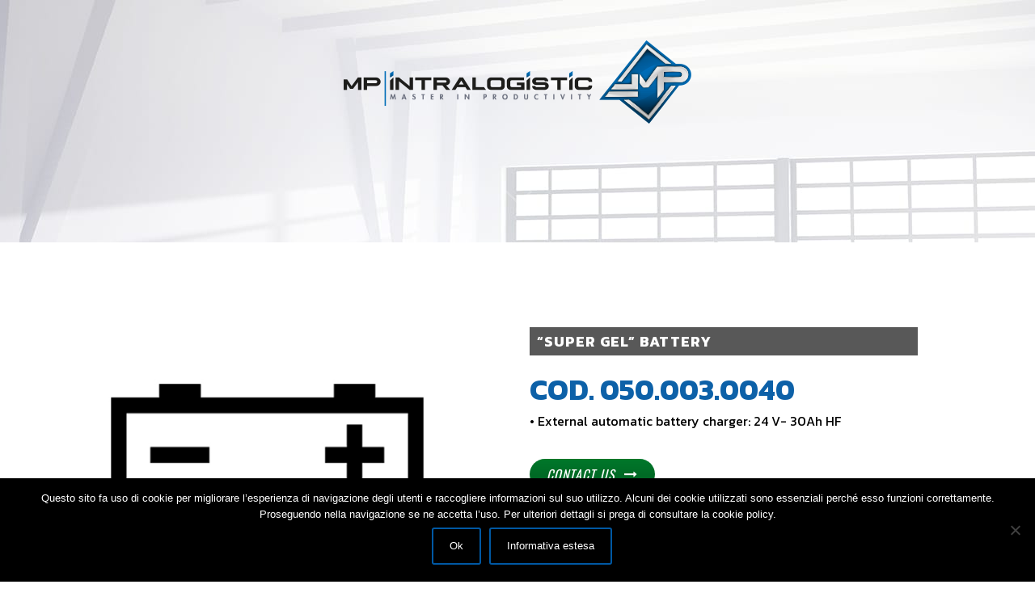

--- FILE ---
content_type: text/css
request_url: https://www.mpintralogistic.it/wp-content/themes/betheme-child/style.css?ver=21.0.6
body_size: 7167
content:
/*
Theme Name: 	Betheme Child
Theme URI: 		http://themes.muffingroup.com/betheme
Author: 		Muffin group
Author URI: 	http://muffingroup.com
Description:	Child Theme for Betheme - Premium WordPress Theme
Template:		betheme
Version: 		1.6.1
*/

/* Theme customization starts here
-------------------------------------------------------------- */

/*#menu-mainmenu-eng ul li a span:hover {
	background-color:transparent !important;
}*/

#Top_bar .menu > #menu-mainmenu-eng li a span {
    background: #0058a3 !important;
}

.blocco_cta h2 {
	line-height:110% !important;
}
/* SEARCH settings - SEARCH PAGE */

/*.header-stack #Top_bar .top_bar_right {
    bottom: -20px;
}

#Top_bar .menu > li > a span:not(.description) {
    padding: 0 15px;
}

#Top_bar .menu > li.menu-item-has-children:hover > a span {
    margin: 0 5px !important;
}

#Top_bar .search_wrapper {
    background: #C2D6E8 !important;
}

#Subheader .one.column {
    background-color: #fff !important;
    width: 100% !important;
    margin-top: 25% !important;
}
*/

.column_blog {
	/*margin-top:100px !important;*/
}

/* SLIDE ANYTHING */

pre {
    padding: 0px 15px 0px;
    margin: 0px 0;
    display: block;
    line-height: 0px !important;
    background: #0159a3;
    background: -moz-linear-gradient(top,#0159a3 50%,#0159a3 50%);
    background: -webkit-linear-gradient(top,#0159A3 50%,#0159A3 50%);
        background-size: auto;
    background: -o-linear-gradient(top,#0159a3 50%,#0159a3 50%);
    background: linear-gradient(top,#0159a3 50%,#0159a3 50%);
    background-size: 42px 42px;
    white-space: pre-wrap;
    white-space: -moz-pre-wrap;
    white-space: -pre-wrap;
    white-space: -o-pre-wrap;
}

code, pre, q {
    border: none;
    background: #0159A3;
    border-radius: 0px;
}

/* SUBHEADER BREADCRUMB */
.ivan_renny {
	height: 50px!important;
}

/* FONT */

h1,h2, h3, h4 {
  font-style: italic;
}

.pulsante_green a {
  font-family: oswald;
}

.pulsante_green .vc_btn3.vc_btn3-size-md {
    font-size: 16px;
    padding-top: 6px;
    padding-bottom: 6PX;
    padding-left: 20px;
    padding-right: 20px;
    BORDER-RADIUS: 19PX;
    font-style: italic;
    letter-spacing: 1px;
}



.blocco_gallery_settori h2 {
	border-radius:10px;
	padding:10px;
	background-color:rgba(0,0,0,0.4) !important;
}

/* SUBHEADER BREADCRUMB */

#Subheader {
    background-color: transparent !important;
    z-index: 1;
}

.subheader-both-left #Subheader .breadcrumbs {
    width: 100%;
    text-align: left;
    margin-top: 0px;
}

#Subheader:after {
    content: "";
    height: 3px;
    width: 100%;
    display: block;
    position: absolute;
    left: 0;
    bottom: -3px;
    z-index: 1;
    box-shadow: none !important;
}

.page-id-96 #Subheader {
  display: none !important;
}

#Subheader ul.breadcrumbs {
    display: block;
    width: 30%;
    margin: 1px 0 0;
    font-size: 1em!important;
    float: right;
    text-align: right;
}

#Subheader .one.column {
    padding: 8px;
    background-color: #585858;
    width: 35%;
    margin-top: -2.5%;
}

.breadcrumbs.no-link li {
    color: #fff !important;
}

#Subheader ul.breadcrumbs li a {
    color: #fff !important;
}

/* FORM */

.wpcf7-mail-sent-ok {
	margin-top:15px !important;
}

label, legend {
    font-weight: 500 !important;

}

.contact_form_contatti #wpcf-custom-btn-0, .contact_form_assistenza #wpcf-custom-btn-0{
    width: 80% !important;
    margin: auto !important;
    display: block !important;
    color: #fff !important;
    font-size: 18px !important;
    background-color: #0058a3 !important;
}

.contact_form_contatti {

}

input[type="date"], input[type="email"], input[type="number"], input[type="password"], input[type="search"], input[type="tel"], input[type="text"], input[type="url"], select, textarea, .woocommerce .quantity input.qty, .dark input[type="email"], .dark input[type="password"], .dark input[type="tel"], .dark input[type="text"], .dark select, .dark textarea {
    color: #000 !important;
}

/* FOOTER */

#Footer .footer_copy {
  background-color: #0159a3
}

#Footer .one-fourth.column, .four.columns {
    width: 19%;
}

#Footer .column, .columns {
    float: left;
    margin: 0 3% 40px;
}

#Footer h4 {
  font-family: kanit;
  font-style: normal;
  color: #abc8e1 !important;
  margin-top: 45px;
}

#Footer p {
  line-height: 22px;
}


/* MENU */

.header-stack #Top_bar .logo {
    border: none;
}

#menu-main-menu #menu-item-89.menu-item.menu-item-type-custom.menu-item-object-custom {
/*border: 2px solid #0058a3;*/
/* margin-top: -2px; */
}

#Top_bar .menu > li > a span:not(.description) {
  line-height: 40px;
}

#Top_bar .menu > li ul {
    background-color: #0058A3 !important;
  }

  #Top_bar .menu > li ul li a {
      color: #FFF !important;
    }

.top_bar_right {
	display:none !important;
}

.extras {
	display:none !important;
}

/* MEGAMENU */


@media only screen and (min-width: 1240px) {
#Top_bar .menu > li > ul.mfn-megamenu {
    width: 60% !important;
    margin-left: 11.2%;
}

	/*SEARCH settings */
#Top_bar .menu > li.menu-item-has-children:hover > a span {
  background-color: #0058a3 !important;
  color: #fff;
 padding-left: 10px !important;
 padding-right: 10px !important;
 padding-bottom: 10px !important;
 margin: 0 10px !important;
}

/*#menu-item-181.menu-item.menu-item-type-post_type.menu-item-object-page a:hover span, #menu-item-637.menu-item.menu-item-type-custom.menu-item-object-custom.last-item a:hover span, #menu-item-635.menu-item.menu-item-type-custom.menu-item-object-custom a:hover span, #menu-item-638.menu-item.menu-item-type-custom.menu-item-object-custom.last-item a:hover span, #menu-item-636.menu-item.menu-item-type-custom.menu-item-object-custom a:hover span, #menu-item-734.menu-item.menu-item-type-custom.menu-item-object-custom.last-item a:hover span {
  background-color: #fff;
  border-radius: 20px !important;
  color: #000 !important;
}*/



.menu-item-hover ul li ul li a:hover span {
  background-color: #fff;
  border-radius: 20px !important;
  color: #000 !important;
}



.menu-item-hover a:hover span th {
  color: #000 !important;
}

/*#menu-item-181.menu-item.menu-item-type-post_type.menu-item-object-page a:hover span th, #menu-item-637.menu-item.menu-item-type-custom.menu-item-object-custom.last-item a:hover span th, #menu-item-635.menu-item.menu-item-type-custom.menu-item-object-custom a:hover span th, #menu-item-638.menu-item.menu-item-type-custom.menu-item-object-custom.last-item a:hover span th, #menu-item-636.menu-item.menu-item-type-custom.menu-item-object-custom a:hover span th, #menu-item-734.menu-item.menu-item-type-custom.menu-item-object-custom.last-item a:hover span th {
  color: #000 !important;
}*/

/* #Top_bar .menu li > ul:hover {
  box-shadow: 0px 0px 0px rgba(0,0,0,0) !important;
} */

#Top_bar .menu > li ul.sub-menu.mfn-megamenu.mfn-megamenu-3 li a:hover {
      background: rgba(0,0,0,0) !important;
}

#Top_bar .menu > li ul.sub-menu.mfn-megamenu.mfn-megamenu-3 li a {
  padding-left: 10px 20px;
  border-bottom: transparent;
}

.sub-menu li {
  font-family: 'Oswald', sans-serif;
  font-style: italic;
  font-weight: 700 !important;
}

}


.blocco_prodotti_home .wpb_wrapper > div {

margin-bottom: 0px;
}

.blocco_prodotti_home .vc_column-inner.vc_custom_1549641357508 {
  padding-top: 0px;
}

.blocco_prodotti_home .wpb_single_image.wpb_content_element.vc_align_center {
  margin-bottom: 0px;
}

#Top_bar .menu > li > a span:not(.description) {
    line-height: 20px;
}

#menu-item-89.menu-item-type-custom.menu-item-object-custom a span {
padding: 0px 5px !important;
}

#Top_bar a.responsive-menu-toggle i {
    font-size: 40px !important;
    line-height: 40px !important;
}


/* .blocco_prodotti_home .vc_column-inner.vc_custom_1549643090804, .blocco_prodotti_home .vc_column-inner.vc_custom_1549643084005, .blocco_prodotti_home .vc_column-inner.vc_custom_1549642978396, .blocco_prodotti_home .vc_column-inner.vc_custom_1549642790760, .blocco_prodotti_home .vc_column-inner.vc_custom_1549642823423 {
  padding-top: 0px !important;
} */

.blocco_prodotti_home .vc_column-inner {
  padding-top: 0px !important;
}

.blocco_prodotti_home {
  margin-top: -3.8%;
  box-shadow: 1px 9px 30px rgba(1, 89, 123, 0.7);
  padding: 8px;
  border-radius: 8px;
  background-color: #fff;
  width: 15.8%;
  margin-right: 0.4%;
  margin-left: 0.4%;
}

.blocco_prodotti_home:hover{
  background-color: #0058A3;
  color:#FFF !important;
  box-shadow: 1px 9px 30px #007D2A;
  transition: box-shadow 0.7s ease-in-out;
}

.blocco_prodotti_home:active{
  background-color: #0058A3;
  color:#FFF !important;
  box-shadow: 0px 0px 0px #007D2A;
}

.blocco_prodotti_home:hover .riga_blocchetti_prodotti {
  background-color: #0058A3;
  color:#FFF !important;

}

.riga_blocchetti_prodotti {
  padding-left: 0px;
  padding-right: 0px;
}

.riga_blocchetti_prodotti h4 {
  font-size: 16px;
}

.riga_blocchetti_prodotti:hover {
	background-color: #0058A3;
}

.blocco_prodotti_home:hover .riga_blocchetti_prodotti div div div div div h4 a {
	background-color: #0058A3;
	color: #FFF;
}

.blocco_prodotti_home:hover .riga_blocchetti_prodotti div div div div div h4 {
	background-color: #0058A3;
	color: #FFF;
}

.testo_box_mezzo_elettrico {

}

.img_mezzo_elettrico .vc_single_image-wrapper.vc_box_border_grey {
  margin-bottom: 0px;
}

/* CTA */

.pulsante_green_cta .vc_btn3.vc_btn3-size-lg {
    font-size: 20px;
    padding-top: 6px;
    padding-bottom: 6PX;
    padding-left: 20px;
    padding-right: 20px;
    BORDER-RADIUS: 19PX;
    font-style: italic;
}

.blocco_cta h2 {
  font-size: 55px;
  padding-bottom: 30px;
}

.blocco_cta {
  border-bottom: 4px solid #1565a9;
  border-top: 4px solid #1565a9;
}

.blocco_cta.vc_custom_1549986491798 {
    padding-top: 45px !important;
    padding-bottom: 45px !important;
    background-image: url(https://www.mpintralogistic.it/wp-content/uploads/2019/02/CTA_BG-1.jpg?id=174) !important;
    background-position: bottom !important;
    background-repeat: no-repeat !important;
    background-size: cover !important;
}

.blocco_cta.vc_custom_1550151477539 {
  padding-top: 45px !important;
  padding-bottom: 45px !important;
  background-image: url(https://www.mpintralogistic.it/wp-content/uploads/2019/02/CTA_BG-1.jpg?id=174) !important;
  background-position: bottom !important;
  background-repeat: no-repeat !important;
  background-size: cover !important;
}


/* PAGINA DISAMBIGUAZIONE PRODOTTI */

.img_prodotto_header img {
  margin-top: -25% !important;

}

.img_prodotto_header .wpb_wrapper > div {
    margin-bottom: 0px;
}

/*.titolo_pag_prodotti .wpb_column.vc_column_container.vc_col-sm-12 {
  margin-top: -9%;
} */

.img_prodotti_scheda.vc_column_container>.vc_column-inner {
padding: 0px;
}

.vc_btn3-container.pulsante_video {
  display: inline;
}

.vc_btn3-container.pulsante_scheda.vc_btn3-inline {
    display: inline;
    vertical-align: top;
}

.pulsante_scheda .vc_general.vc_btn3.vc_btn3-size-md.vc_btn3-shape-rounded.vc_btn3-style-custom {
background-color: #ee0d37 !important;
color: #fff !important;
font-weight: bold;
letter-spacing: 1px;
padding-top: 8px;
padding-bottom: 8px;
}

.pulsante_video .vc_general.vc_btn3.vc_btn3-size-md.vc_btn3-shape-rounded.vc_btn3-style-custom.vc_btn3-icon-right {
  background-color: #0d61a8 !important;
  color: #fff !important;
  font-weight: bold;
  letter-spacing: 1px;
  padding-top: 8px;
padding-bottom: 8px;
}

.img_prodotti_scheda .wpb_single_image.wpb_content_element.vc_align_center {
  margin-bottom: 0px;
}

.img_prodotti_scheda .vc_single_image-wrapper.vc_box_border_grey {
  margin-bottom: 0px;
}

.blocco_testo_prodotti h5 {
color: #0d61a8;
text-transform: uppercase;
font-weight: bold;
letter-spacing: 1px;
}
.blocco_testo_prodotti h5 span {
  font-size: 24px;
}

.blocco_testo_prodotti h6 {
  font-size: 16px;
  color: #fff;
  background-color: #585858;
  letter-spacing: 1px;
  padding: 5px 6px;
  margin-right: 46%;
}

/* PAGINA PRODOTTO INTERNA */

#Subheader ul.breadcrumbs li span {
    margin: 0 0px;
}

.blocco_scheda_prodotto .wpb_column.vc_column_container {
  margin-top: 2%;
}

.descrizione_prodotto h6 {
  font-size: 18px;
  color: #fff;
  background-color: #585858;
  letter-spacing: 1px;
  padding: 5px 9px;
  margin-right: 60%;
}

.descrizione_prodotto h3 {
  font-family: kanit;
  font-style: normal;
}

.descrizione_prodotto h4 {
    font-family: kanit;
    font-style: normal;
    font-size: 36px;
    font-weight: bold;
    line-height: normal;
    margin-bottom: 0px;
}

.descrizione_prodotto h5 {
  text-transform: uppercase;
  font-size: 24px;
}

.descrizione_prodotto h7 {
  font-size: 20px;
}

.gallery_pag_prodotto .vc_general.vc_pagination.vc_pagination-style-outline.vc_pagination-shape-round.vc_pagination-color-grey {
  margin-top: 0px !important;

}

.gallery_pag_prodotto .vc_general.vc_tta.vc_tta-tabs.vc_tta-o-shape-group.vc_tta-has-pagination.vc_tta-o-no-fill.vc_tta-tabs-position-top.vc_tta-pageable {
  padding-bottom: 30px;
}

/* TAB VIDEO */

.wpb-js-composer .vc_tta-tabs.tab_video_container.vc_tta-tabs-position-left.vc_tta-controls-size-sm .vc_tta-tabs-container {
  flex-basis: 15%;
}

.tab_video_container .vc_tta-tab {
z-index: 23;
box-shadow: 1px 9px 22px rgba(1, 89, 123, 0.7);
}

.tab_video_container .vc_tta-tab.vc_active {
z-index: 23;
box-shadow: 1px 9px 22px rgba(1, 89, 123, 0.7);
background-color: #0759A1;
}

.tab_video_container .vc_tta-tab.vc_active a {
  background-color: #0759A1 !important;
  color: #fff !important;
}

.wpb-js-composer .vc_tta-color-grey.vc_tta-style-classic.tab_video_container .vc_tta-tab.vc_active>a {
  background-color: #0759A1 !important;
  color: #fff !important;
}

.tab_video_container .vc_tta-panels-container {
  background: transparent;
  border: none;
}

.tab_video_container .vc_tta-panels {
  background: transparent !important;
  border: none !important;
}

 .vc_tta-panel.tab_video.vc_active .vc_tta-panel-body {
   background-color: #0759A1 !important;
   padding-top: 3% !important;
 }

/* TAB */

.wpb-js-composer .vc_tta-color-grey.vc_tta-style-classic .vc_tta-tab.vc_active>a {
  background-color: #fff !important;
  color: #0058a3 !important;
}

.blocco_testo_tab ul li {

  margin-bottom: 15px !important;
}

.tab_pagina_prodotto .vc_tta-panel-body {
margin-top: -8%;
background-color: #f4f4f5 !important;
}

.wpb_text_column.wpb_content_element.blocco_testo_tab .wpb_wrapper {
  margin-top: 7%;
  padding: 20px 45px 20px 25px;

}

.wpb-js-composer .vc_tta-color-grey.vc_tta-style-classic .vc_tta-tab>a {
    border-color: transparent !important;
    background-color: transparent !important;
    color: #000 !important;
}

.wpb-js-composer .vc_tta.vc_general .vc_tta-tab>a {
    padding: 25px 20px !important;
  }

  .wpb-js-composer .vc_tta.vc_tta-controls-align-left .vc_tta-tabs-container {
    text-align: center !important;
  }

.vc_tta-title-text {
  font-size: 21px;
  font-weight: bold;
  letter-spacing: 1px;
}

.vc_tta-tab.vc_active {
  z-index: 23;
box-shadow: 1px 9px 22px rgba(1, 89, 123, 0.7);
}

.vc_tta-tabs-list {
  padding: 25px !important;
}

.vc_tta-tabs-container {
  z-index: 1;
}

.tab_pagina_prodotto .tab_trailer_box .vc_row.wpb_row.vc_inner.vc_row-fluid {

  margin-top: 9% !important;
}



/* SEZIONE CARATTERISTICHE SFONDO ONDA */

.sezione_caratteristiche_onda.vc_custom_1550071596925 {
    background-image: url(https://www.mpintralogistic.it/wp-content/uploads/2019/02/BG_CARATTERISTICHE.png?id=207) !important;
    background-position: top !important;
    background-repeat: no-repeat !important;
    background-size: cover !important;
}

 .sezione_caratteristiche_onda .wpb_single_image.wpb_content_element.vc_align_center {
   margin-bottom: 0px !important;
 }

  .sezione_caratteristiche_onda .vc_single_image-wrapper.vc_box_border_grey {
    margin-bottom: 0px !important;
  }

.caratteristiche_h2 h2 {
  font-family: kanit;
  font-style: normal;
}

.testo_caratteristiche h5 {
  font-size: 20px;
  letter-spacing: 1px;
  font-weight: bold;
  margin-bottom: 0px;
  text-transform: uppercase;
}

.testo_caratteristiche p {
  font-weight: bold;
}

.testo_caratteristiche {
  margin-bottom: 15px !important;
}

.testo_caratteristiche ul {
  margin-top:20px;
}

.testo_caratteristiche ul li {
  line-height:120%;
  font-size:13px;
}

.testo_caratteristiche span {
  line-height:100% !important;
}

.testo_caratteristiche  .wpb_wrapper {
    background-color: #fff;
    padding: 20px 10px;
    border-radius: 10px;
}

.sezione_caratteristiche_onda .wpb_column {
  margin-top: -7%;
}

/* GRID ACCESSORI */

.vc_grid-filter.vc_grid-filter-center {
    text-align: left;
}

/* .accessori .vc_gitem-post-category-name{
    background: #585858;
    color: #fff;
    padding: 5px 10px !important;
} */

.vc_gitem-post-category-name {
	line-height:12px !important;
}

.vc_grid-filter > .vc_grid-filter-item > span {
    font-size: 13px !important;
}

.vc_gitem-post-data {
    margin-bottom: 8px;
}

.vc_gitem-post-data.accessorio_category.vc_gitem-post-data-source-post_categories.vc_grid-filter.vc_clearfix.vc_grid-filter-.vc_grid-filter-size-md.vc_grid-filter-center.vc_grid-filter-color-grey {
  background-color: #585858;
  padding: 2px 10px;
  color: #fff;
  margin-bottom: 10px;
}

.accessori .vc_gitem-link {
  color: #fff;
  text-transform: uppercase;
}

.accessori .vc_gitem-link:hover {
  color: #fff;
  text-transform: uppercase;
}

.accessori .vc_general.vc_btn3.vc_btn3-size-md.vc_btn3-shape-rounded.vc_btn3-style-custom {
  padding: 5px 10px;
}

.accessori .vc_grid-filter.vc_grid-filter-size-md .vc_grid-filter-item:hover {
  background-color: transparent
}

.accessori .vc_grid-filter.vc_grid-filter-size-md .vc_grid-filter-item:hover>span {
  color: #fff !important;
}

.accessori .vc_grid-container-wrapper.vc_clearfix {
  margin-bottom: 0px;
}

.accessori .vc_pageable-load-more-btn .vc_general.vc_btn3.vc_btn3-size-md.vc_btn3-shape-rounded.vc_btn3-style-custom {
  text-transform: uppercase;
  padding: 10px 20px;
  font-weight: bold;
  letter-spacing: 1px;
  font-size: 18px;
}

.accessori .vc_grid .vc_pageable-load-more-btn {
  margin-top: 0px;
}

/*.accessori .vc_pageable-load-more-btn {
  display: none;
} */

.vc_gitem_row .vc_gitem-col {
    min-height: 100px;
}

/* ACCESSORI */

#Intro .intro-inner {
    position: relative;
    padding: 150px 10%;
}

#Intro .intro-title {
    font-size: 70px;
    line-height: 70px;
    font-weight: 400;
    letter-spacing: 0px;
    display: none;
}

.intro-meta {
  display: none;
}

.descrizione_accessorio h6 {
    font-size: 18px;
    color: #fff;
    background-color: #585858;
    letter-spacing: 1px;
    padding: 5px 9px;
    margin-right: 10%;
}

.descrizione_accessorio h4 {
    font-family: kanit;
    font-style: normal;
    font-size: 36px;
    font-weight: bold;
    line-height: normal;
    margin-bottom: 0px;
}

.descrizione_accessorio h5 {
  text-transform: uppercase;
  font-size: 24px;
}

.descrizione_accessorio h7 {
  font-size: 20px;
}

.blocco_scheda_accessori p em {
  font-size: 15px;
  color: #9a9a9a;
}

/* SETTORI */

.blocco_gallery_settori .wpb_images_carousel.wpb_content_element.vc_clearfix.gallery_settori.wpb_animate_when_almost_visible.wpb_fadeIn.fadeIn.wpb_start_animation.animated{
  margin-bottom: 0px;
}

.blocco_gallery_settori .vc_images_carousel .vc_carousel-control.vc_right {
    left: 98%;
    right: 0;
}

.blocco_gallery_settori .vc_left.vc_carousel-control {
  left: -10%;
}

@media screen and (max-width: 1024px) {

	.header-stack #Top_bar .logo {
		padding: 0px 0px !important;
	}

	#Top_bar .container {
		margin:0 40px !important;
	}

}


@media screen and (max-width: 959px) {

	.cookie-testo ol li, .cookie-testo ul li {
		font-size:15px !important;
	}

}


@media screen and (min-width: 768px) {
.blocco_gallery_settori .vc_images_carousel .vc_carousel-control .icon-next, .vc_images_carousel .vc_carousel-control .icon-prev {
    width: 30px;
    height: 30px;
    margin-top: -15px;
    margin-left: -15px;
    font-size: 45px !important;
    display: block;
    padding: 0;
    COLOR: #FFF;
}
}

/* CONTATTI */

.one-half {
	width:48%;
	float:left;
	margin-right:2%;
}

.full-width {
	width:98%;
}

.wpcf7-form p {
	margin:0;
}

.wpcf7-not-valid-tip {
	border-top:3px solid #FB5455;
}

span.wpcf7-form-control-wrap .wpcf7-textarea {
    width: 100%;
    box-sizing: border-box;
    margin-bottom: 0;
    BACKGROUND-COLOR: #fff;
    border-radius: 5px;
    border: 2px solid #0159a3;
  }

  span.wpcf7-form-control-wrap .wpcf7-text {
    BACKGROUND-COLOR: #fff;
    border-radius: 5px;
    border: 2px solid #0159a3;
  }

  /*input.wpcf7-form-control.wpcf7-submit {
    background-color: #00752A !important;
    color: #fff !important;
    border-color: #fff !important;
  } */

  .get_in_touch, .infobox {
    background-color: #0159a3 !important;
    width: 300px !important;
  }

  .google-map-wrapper.no_border {
    margin-bottom: 0px;
  }

  .accettazione {
    float: left;
    width: 5%;
  }

.privacy {
  margin-bottom: 20px;
}

.accettazione .wpcf7-list-item {
  margin-left: 0px;
}

.testo_assistenza h3 {
  font-family: kanit;
  font-style: normal;
}

.testo_assistenza a, .testo_assistenza a:hover {
	color: #0159a3;
}

.testo_contatti  h3 {
  font-family: kanit;
  font-style: normal;
}

/* SMARTPHONES */

@media only screen and (max-width: 480px) {

/* FONT */

h1, .text-logo #logo {
    font-size: 32px !important;
	line-height: 1.2em !important;
}

h2 {
  font-size: 23px !important;
  line-height: 1.2em !important;
}

h4 {
  font-size: 20px !important;
  line-height: 1.2em !important;
}

h5 {
font-size: 18px !important;
line-height: 1.2em !important;
}

p {
  font-size: 15px !important;
  line-height: 1.2em !important;
}

/* MENU */

#Top_bar [class^="icon-"]:before, #Top_bar [class*=" icon-"]:before {
    font-family: "mfn-icons";
    font-style: normal;
    font-weight: 400;
    speak: none;
    display: inline-block;
    text-decoration: none!important;
    width: 1em;
    margin-right: .2em;
    text-align: center;
    font-variant: normal;
    text-transform: none;
    line-height: 1em;
    margin-left: .2em;
    color: #000 !important;
}

#Top_bar a.responsive-menu-toggle i {
  font-size: 28px;
  line-height: 32px;
  color: #000 !important;
}

/* BREADCRUMB */

/* #Subheader {
  display: none;
} */

/*.minimalist-header-no #Subheader {
    padding: 0px 0!important;
    margin-bottom: 30%;
    margin-top: -29%;
}*/

/* FOOTER */

#Footer {
  text-align: center;
}

#Footer .widgets_wrapper .widget {
  padding-top: 0px;
  padding-bottom: 0px;
}

#Footer .container {
  padding-left: 15px !important;
  padding-right: 15px !important;
}

#Footer .column {
  margin: 0 !important;
}

/* SLIDER REV */

#Header_wrapper #Top_bar {
    background-color: transparent !important;
    position: relative;
}

.mfn-main-slider {
  margin-top: -20%;
}

#rev_slider_1_1 #slide-1-layer-1.tp-caption.tp-resizeme {
  font-size: 36px !important;
  line-height: 1.1em !important;
  text-align: center !important;
}

.lancio_header_mobile {
  text-align: center !important;
  font-size: 16px !important;
  line-height: 1.1em !important;
}

/* homepage */

.testo_prodotto_blocco.wpb_column.vc_column_container.vc_col-sm-6 {
  height: 50px;
}
.blocco_prodotti_home {
    margin-top: 7%;
    box-shadow: 1px 9px 30px rgba(1, 89, 123, 0.7);
    padding: 8px;
    border-radius: 8px;
    background-color: #fff;
    width: 45%;
    margin-right: 2.5%;
    margin-left: 2.5%;
}

.testo_prodotto_blocco h4 {
  margin-bottom: 8% !important;
}

.vc_row.wpb_row.vc_row-fluid.vc_custom_1549879993889.vc_row-has-fill {
  padding-left: 0px !important;
  padding-right: 0px !important;
  background-position: bottom right !important;
}

.vc_column-inner.vc_custom_1549880194685 {
  padding-right: 0px !important;
  padding-left: 0px !important;
}

.vc_row.wpb_row.vc_row-fluid.vc_custom_1549879993889.vc_row-has-fill .wpb_text_column.wpb_content_element {
  margin-bottom: 0px;
}

.vc_column-inner.vc_custom_1549879839103 {
  border-radius: 0px !important;
}

.testo_box_mezzo_elettrico {
  margin-bottom: 5% !important;
}

.vc_row.wpb_row.vc_row-fluid.banner_carichi .vc_column-inner {
  padding-left: 0px;
  padding-right: 0px;
}

.banner_carichi .wpb_single_image.wpb_content_element.vc_align_center {
  margin-bottom: 0px;
}

.banner_pdf .vc_column-inner {
  padding-left: 0px;
  padding-right: 0px;
}

.img_banner_pdf {
  margin-bottom: 0px !important;
}

.vc_row.wpb_row.vc_row-fluid.blocco_cta.vc_custom_1550151477539.vc_row-has-fill.vc_row-o-content-middle.vc_row-flex {
  display: none;
}

.vc_btn3-container.pulsante_green_cta.vc_btn3-center .vc_general.vc_btn3.vc_btn3-size-lg.vc_btn3-shape-rounded.vc_btn3-style-custom.vc_btn3-icon-right {
  padding-right: 10px !important;
}

.blocco_cta_mobile {
  border-bottom: 4px solid #1565a9;
  border-top: 4px solid #1565a9;
}

.blocco_cta_mobile h2 {
  margin-bottom: 0px;
  padding-bottom: 20px;
}


.blocco_cta_mobile .wpb_text_column.wpb_content_element {
  margin-bottom: 25px;
}

.blocco_cta_mobile .wpb_column.vc_column_container.vc_col-sm-12.vc_hidden-lg.vc_hidden-md.vc_hidden-sm {
  padding-bottom: 60% !important;
}

/* PAGINA DISAMBIGUAZIONE */

.img_prodotto_header img {
  margin-top: 0% !important;
}

.titolo_pag_prodotti .vc_column-inner {
  padding-left: 0px;
  padding-right: 0px;
}

.page-id-8 .vc_empty_space {
  height: 10px !important;
  margin-bottom: 10px;
}

.titolo_pag_prodotti .wpb_text_column.wpb_content_element {
  margin-bottom: 10px;
}

.img_prodotti_scheda .wpb_single_image.vc_align_center {
  text-align: left;
}

.img_prodotti_scheda img {
    max-width: 100% !important;
    height: auto;
}

.img_prodotti_scheda .vc_column-inner {
  /*background-color: transparent !important;*/
}

.blocco_testo_prodotti .vc_column-inner {
  padding-left: 0px;
}
.blocco_testo_prodotti.wpb_column.vc_column_container.vc_col-sm-8 {
  margin-top: 6%;
}

.blocco_testo_prodotti .vc_btn3-container.pulsante_video {
    display: inline-block;
    margin-left: 2%;
    width: 38%;
    margin-bottom: 15px;
}

.blocco_testo_prodotti .vc_btn3-container.pulsante_scheda.vc_btn3-inline {
    display: inline-block;
    vertical-align: top;
    float: left;
    width: 60%;
    margin-bottom: 15px;
}

.blocco_testo_prodotti h5 span {
  font-size: 28px;
  line-height: 1em;
}

.blocco_testo_prodotti .wpb_text_column.wpb_content_element {
  margin-bottom: 6%;
}

.blocco_cta.vc_custom_1549986491798 {
  display: none;
}

/*.mfn-main-slider div {
	height:200px !important;
}*/

.minimalist-header-no #Subheader {
	margin-bottom: 0% !important;
	margin-top: 20% !important;
}

.column_column ul, .column_helper ul, .column_visual ul, .icon_box ul, .mfn-acc ul, .ui-tabs-panel ul, .post-excerpt ul, .the_content_wrapper ul {
	margin: 0 0 15px 30px !important;
}

.immagine-storia-container .vc_column_container > .vc_column-inner {
padding-left: 0px;
padding-right: 0px;
}

/* PAGINA INTERNA PRODOTTO */

.blocco_scheda_prodotto {
  margin-top: 7%;
}

.blocco_scheda_prodotto .wpb_single_image.wpb_content_element.vc_align_left {
  margin-bottom: 0px;
}

.blocco_scheda_prodotto .vc_single_image-wrapper.vc_box_border_grey {
  margin-bottom: 10px;
}

.descrizione_prodotto h4 span {
  font-size: 28px !important;
  line-height: 1em !important;
}

.descrizione_prodotto h3 {
  font-size: 20px;
  line-height: 1em;
}

.descrizione_prodotto .wpb_text_column.wpb_content_element {
  margin-bottom: 20px;
}

.blocco_testo_tab .wpb_wrapper {
  margin-top: 7%;
padding: 10px 0px 10px 0px !important;
}

.blocco_testo_tab ul {
  margin: 0 0 15px 15px !important;
}

.tab_pagina_prodotto .vc_tta-panel-body {
    margin-top: 0% !important;
}

 .tab_download .blocco_testo_tab img {
float: left;
display: inline-block;
width: 15%;
}

.tab_download .blocco_testo_tab p span {
float: left;
clear: none;
display: inline-block;
width: 82%;
margin-left: 3%;
line-height: 1.3em !important;
}

 .vc_masonry_grid.accessori_masonry_grid .vc_grid-item.vc_clearfix.vc_col-sm-4.vc_grid-item-zone-c-top.vc_visible-item {
width: 50%;
float: left;
}

.vc_masonry_grid.accessori_masonry_grid .vc_grid-item.vc_clearfix.vc_col-sm-4.vc_grid-item-zone-c-top.vc_visible-item {
  padding-bottom: 0px;
}

.vc_masonry_grid.accessori_masonry_grid .wpb_single_image.wpb_content_element.img_post_grid.vc_align_ {
  margin-bottom: 0px;
}

.accessori .vc_general.vc_btn3.vc_btn3-size-md.vc_btn3-shape-rounded.vc_btn3-style-custom {
    padding: 5px 8px;
}

.accessori_title.vc_gitem-post-data.vc_gitem-post-data-source-post_title a {
  font-size: 15px;
}

.intro_caratteristiche .vc_empty_space {
  display: none;
}

.sezione_caratteristiche_onda .testo_caratteristiche {
  margin-bottom: 15px;
}

.vc_row.wpb_row.vc_row-fluid.sezione_caratteristiche_onda {
  background-size: contain !important;
  background-position: center !important;
}

.testo_caratteristiche .wpb_wrapper {
    background-color: #1565a9;
    padding: 10px 10px;
    border-radius: 10px;
}

.testo_caratteristiche {
  margin-bottom: 15px !important;
}

.testo_caratteristiche p {
  color: #fff !important;
}

.testo_caratteristiche ul li {
  color: #fff !important;
}

.testo_caratteristiche h5 span {
  color: #fff !important;
}

.ivan_renny {
    height: 157px !important;
}

/* ACCESSORI */

.post-template-default.single.single-post #Intro {
background-image: url(https://www.mpintralogistic.it/wp-content/uploads/2019/02/SLIDER_BG.jpg);
background-position: center;
background-size: cover;
background-repeat: no-repeat;
}

#Intro .intro-inner {
position: relative;
padding: 10% 1% !important;
margin-top: -20%;
}

.single-post .post.type-post .vc_empty_space {
  display: none;
}

.blocco_scheda_accessori .wpb_single_image.wpb_content_element.vc_align_left, .blocco_scheda_accessori .vc_single_image-wrapper.vc_box_border_grey {
  margin-bottom: 10px !important;
}

.blocco_scheda_accessori .wpb_single_image img {
  border: 2px solid #000 !important;
}

.blocco_scheda_accessori .vc_single_image-wrapper.vc_box_border_grey {
  width: 70%;
}

.descrizione_accessorio h6 {
  margin-right: 0%;
}

.descrizione_accessorio h4 {
  margin-bottom: 3%;
}

.descrizione_accessorio .wpb_text_column.wpb_content_element {
  margin-bottom: 5%;
}

/* FORM CONTATTI-ASSISTENZA */

.one-half {
	width:98%;
}

}

/* TABLET VERTICALE */

@media only screen and (max-width: 768px) {

/* HOMEPAGE */

.vc_row.wpb_row.vc_row-fluid.vc_custom_1549879993889.vc_row-has-fill {
  margin-top: 12%;
}

.get_in_touch, .infobox {
    width: 100% !important;
}

.get_in_touch ul li::after {
    /*width: 50%;*/
}

.google-map-contact-wrapper .get_in_touch {
    padding: 25px 25px 25px 22%;
}

#Top_bar {
    background-color: transparent !important;
}

#Top_bar {
    background: none !important;
}

.titolo_settori h2 {
	font-size: 25px !important;
	font-weight:bold;
}

.h1_industria h1 {
	font-size: 32px !important;
	font-weight:bold;
}

}

/* TABLET ORIZZONTALE */

@media only screen and (max-width: 1024px) {

  /* MENU */

  #Top_bar [class^="icon-"]:before, #Top_bar [class*=" icon-"]:before {
      font-family: "mfn-icons";
      font-style: normal;
      font-weight: 400;
      speak: none;
      display: inline-block;
      text-decoration: none!important;
      width: 1em;
      margin-right: .2em;
      text-align: center;
      font-variant: normal;
      text-transform: none;
      line-height: 1em;
      margin-left: .2em;
      color: #000 !important;
  }

  #Top_bar a.responsive-menu-toggle i {
    font-size: 28px;
    line-height: 32px;
    color: #000 !important;
}

.icon-menu-fine:before {
  font-weight: 800 !important;
  color: #000;
}

}

@media screen and (min-width: 768px) and (max-width: 959px) {

.vc_gitem_row .vc_gitem-col {
    min-height: 170px !important;
}

.accessori .vc_general.vc_btn3.vc_btn3-size-md.vc_btn3-shape-rounded.vc_btn3-style-custom {
    padding: 5px 5px;
	font-size:80%;
}

.vc_grid-filter > .vc_grid-filter-item > span {
    font-size: 12px !important;
	font-weight:bold;
}

.vc_grid.vc_row.vc_grid-gutter-30px .vc_grid-item {
    padding-right: 0px !important;
    padding-bottom: 0px !important;
}

}

@media screen and (min-width: 481px) and (max-width: 1024px) {

  .riga_blocchetti_prodotti .vc_col-sm-6 {
    width: 100%;
  }

  .riga_blocchetti_prodotti h4 {
    height: 60px;
    text-align: center;
  }

	/*.header-stack #Top_bar:not(.is-sticky) .top_bar_left {
		width: 135% !important;
	}*/

}

@media screen and (min-width: 768px) and (max-width: 1239px) {

.assistenza-menu-item a {
background-color:#00B0EA;
padding:5px 5px 5px 5px !important;
margin-right: 10px !important;
margin-left:10px;
border-radius:4px;
color:#FFFFFF !important;
}

.preventivo-menu-item a {
background-color:#40c100;
padding:5px 5px 5px 10px !important;
margin-right: 10px !important;
margin-left:10px;
border-radius:4px;
color:#FFFFFF !important;
}

.header-stack #Top_bar .menu_wrapper {
    clear: none;
}

.header-stack.header-center #Top_bar:not(.is-sticky) .menu_wrapper {
    width: 20%;
    float: left;
	margin-top:70px;
}

.header-stack.header-center #Top_bar .logo {
    text-align: left;
    width: 80%;
    float: left;
}

/*.header-stack #Top_bar .menu_wrapper {
    clear: none !important;
}*/

.pulsante_accessori {
min-height:100px !important;
}

.accessori_title {
font-size:13px !important;
}
.testo_caratteristiche {
  margin-bottom: 15px !important;
}

#Top_bar .responsive-menu-toggle, #Header_creative .creative-menu-toggle, #Header_creative .responsive-menu-toggle {
    color: #000000 !important;
	font-size:150%;
}

.mobile-header-mini #Top_bar a.responsive-menu-toggle {
  right: 40px;
}

table th, table td {
    padding: 0px;
}

}

@media screen and (min-width: 481px) and (max-width: 767px) {

	.blocco_prodotti_home {
		margin-top: 10px;
		padding: 8px;
		width: 48%;
		margin-right: 1%;
		margin-left: 1%;
	}

	#Top_bar {
		background: transparent !important;
	}

	#Top_bar .top_bar_left {
		background: transparent !important;
	}

	#rev_slider_2_1_wrapper {
		margin-bottom:0px !important;
	}

}

@media screen and (max-width: 767px) {

#rev_slider_2_1_wrapper {
margin-bottom:-220px !important;
}

/*.home > #Content.no-padding, .template-slider #Content, .with_aside #Content {
    padding-top: 50%;
}*/

#Top_bar .container {
    margin: 0 0px !important;
}

/*.mfn-main-slider {
	height:60px !important;
}*/

.assistenza-menu-item a {
background-color:#00B0EA;
padding:5px 5px 5px 5px !important;
margin-right: 10px !important;
margin-left:10px;
border-radius:4px;
color:#FFFFFF !important;
}

.preventivo-menu-item a {
background-color:#40c100;
padding:5px 5px 5px 10px !important;
margin-right: 10px !important;
margin-left:10px;
border-radius:4px;
color:#FFFFFF !important;
}

#Header #Top_bar {
    background-color: transparent !important;
}

.vc_responsive .vc_grid-filter {
    display: inline !important;
}

.vc_gitem-post-data.accessorio_category.vc_gitem-post-data-source-post_categories.vc_grid-filter.vc_clearfix.vc_grid-filter-.vc_grid-filter-size-md.vc_grid-filter-center.vc_grid-filter-color-grey {
    background-color: transparent;
    padding: 2px 10px;
    color: #fff;
    margin-bottom: 10px;
	font-weight:bold;
	font-size:130%;
	letter-spacing:2px;
}

.testo_caratteristiche {
    margin-bottom: 15px !important;
}

.accessorio_category {
margin:0px !important;
padding:0px !important;
}

.vc_gitem-col {
min-height:120px !important;
/*margin-bottom:30px !important;*/
}

.vc_gitem_row .vc_gitem-col {
    padding: 0px !important;
}

.mobile-header-mini #Top_bar a.responsive-menu-toggle {
  right: 40px;
}

table th, table td {
    padding: 0px;
}

.minimalist-header-no #Subheader {
    padding: 0px 0 !important;
}

#Side_slide #menu ul li.submenu .menu-toggle {
    font-size: 40px;
    color: #fff !important;
}

#Side_slide #menu ul li.submenu .menu-toggle::after {
    color: #fff !important;
}

.accettazione {
    margin-right: 10px;
}

.titolo_pag_prodotti ul li {
	font-size:15px !important;
}
	
	

}


@media screen and (max-width: 478px) {

	#rev_slider_2_1_wrapper {
	margin-bottom:-180px !important;
	}

}
